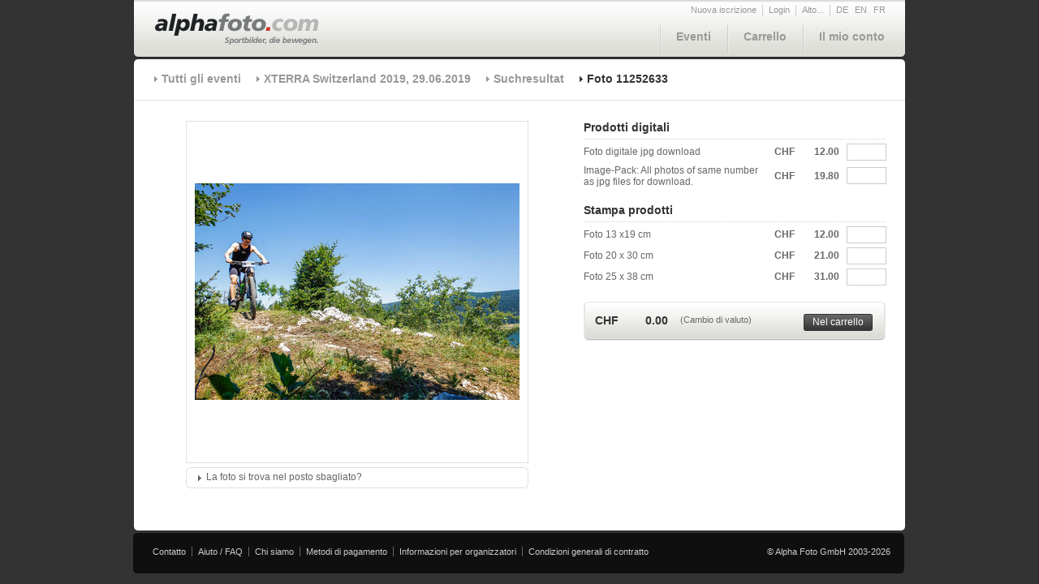

--- FILE ---
content_type: text/html; charset=utf-8
request_url: https://www.alphafoto.com/image.php?search=1&imageID=11252633&l=it&runID=1155&sn=356
body_size: 15423
content:
<!DOCTYPE html PUBLIC "-//W3C//DTD XHTML 1.0 Transitional//EN" "http://www.w3.org/TR/xhtml1/DTD/xhtml1-transitional.dtd">
<html xmlns="http://www.w3.org/1999/xhtml">
<!-- **************************************************************************| 
|               (c) Copyright 2008 by nextage GmbH                             |
|******************************************************************************|
| Filename       : index.html                                                  |
| Site           : Alphafoto	                                               |
| Description    :                                                             |
| Version        : 1.00                                                        |
| Autor          : miri vogt / nextage GmbH                                    |
| created at     : 04/11/2009                                                  |
|*************************************************************************** -->
<head>
<meta http-equiv="Content-Type" content="text/html; charset=ISO-8859-1" />


<link rel="stylesheet" href="https://s3.eu-central-1.amazonaws.com/alphafoto2/css/screen.css" type="text/css" media="screen" />
<link rel="stylesheet" href="https://s3.eu-central-1.amazonaws.com/alphafoto2/css/jquery/jquery.autocomplete.css" type="text/css" media="screen" />
<link rel="stylesheet" type="text/css" href="https://s3.eu-central-1.amazonaws.com/alphafoto2/css/print.css" media="print" />
<link rel="shortcut icon" href="../favicon.ico" />


<script type="text/javascript" src="https://s3.eu-central-1.amazonaws.com/alphafoto2/js/jquery/jquery-1.3.2.min.js"></script>
<script type="text/javascript" src="https://s3.eu-central-1.amazonaws.com/alphafoto2/js/jquery/jquery.qtip.js"></script>


<link rel="stylesheet" href="https://s3.eu-central-1.amazonaws.com/alphafoto2/css/jquery/jqzoom.css" type="text/css" media="screen" />
<script type="text/javascript" src="https://s3.eu-central-1.amazonaws.com/alphafoto2/js/jquery/jquery.jqzoom-1.0.1.js"></script>


<script type="text/javascript">

	$(document).ready(function(){
		
		/*** SPECIAL ***/
				
		/*** M�ssen auf allen Seiten vorhanden sein ***/
		$.getScript('https://s3.eu-central-1.amazonaws.com/alphafoto2/js/button.js');
		$.getScript('https://s3.eu-central-1.amazonaws.com/alphafoto2/js/navigation-cart.js');
		$.getScript('https://s3.eu-central-1.amazonaws.com/alphafoto2/js/overlay-box.js');

								$.getScript('https://s3.eu-central-1.amazonaws.com/alphafoto2/js/foto-detail.js');
														
			
	});

</script>
<title>Alphafoto</title>
</head>
<body>
	<div id="container">
	
		<!-- 
			Dynamische Overlay-Boxen:	Eine Overlay Box besteht aus einem DIV mit der class=overlaybox
										und enthält eine eindeutige ID.
		 -->
		<div id="morebox" class="overlaybox">
			<ul>
				<li><a href="https://www.alphafoto.com/contact.php">Contatto</a></li>
				<li><a href="https://www.alphafoto.com/help.php">Aiuto / FAQ</a></li>
				<li><a href="https://www.alphafoto.com/about.php">Chi siamo</a></li>
			</ul>
		</div>
		<!-- ENDE: Dynamische Overlay-Boxen -->
		
		<div id="header">
			<a href="index.php"><img src="https://s3.eu-central-1.amazonaws.com/alphafoto2/img/logo_alphafoto.png" /></a>
			<div id="navigation">
				<div id="service">
					<ul>
                    							<li><a href="https://www.alphafoto.com/register.php">Nuova iscrizione</a></li>
						<li><a href="login.php">Login</a></li>
                        						<!--
							Overloy-Box Öffner:	Ein A Tag mit der class=openbox, im href Attribut wird angeben welche Overlay-Box dieser öffnet.
												D.h. der Wert im href Attribut muss derselbe sein wie der Wert im Attribut ID der zu öffnenden Overlay Box.
												Bsp: A href=morebox öffnet die Overlay box mit der id=morebox
						 -->
						<li><a class="openbox" href="morebox">Alto...</a></li>
												<li class="sprache"><a href="https://www.alphafoto.com//image.php?l=de&search=1&imageID=11252633&runID=1155&sn=356">DE</a></li>
												<li class="sprache"><a href="https://www.alphafoto.com//image.php?l=en&search=1&imageID=11252633&runID=1155&sn=356">EN</a></li>
												<li class="sprache"><a href="https://www.alphafoto.com//image.php?l=fr&search=1&imageID=11252633&runID=1155&sn=356">FR</a></li>
											</ul>
				</div>
				<br style="clear:both;" />
				<div id="hauptnavi">
					<!-- 
						A id=cartartcount:	PHP File das die Anzahl Artikel die gerade im Warenkorb liegen zählt und diese Zahl zurück gibt,
											diese wird dann per JavaScript bei "Warenkorb" mit ( ) hinzugefügt.
					-->
					<a id="cartarticlecount" class="invisible" href="/includes/getCartArticleCount.php"></a>
					<ul>
						<li><a href="https://www.alphafoto.com/events.php">Eventi</a></li>
						<li><a id="cartlink" href="https://www.alphafoto.com/cart.php">Carrello <span id="cartcount"></span></a></li>
						<li><a href="https://www.alphafoto.com/account.php">Il mio conto</a></li>
					</ul>
				</div>
			</div>
		</div>

		<div id="currencybox" class="overlaybox">

			<a id="updatecurrency" class="invisible" href="/includes/updateCurrency.php"></a>

			<ul>

				<li><a class="changecurrency  active" href="CHF">Franchi svizzeri (CHF)</a></li>

				<li><a class="changecurrency " href="EUR">Euro (EUR)</a></li>

                <li><a class="changecurrency " href="USD">Dollari americani (USD)</a></li>

			</ul>

		</div>



		<div id="background-content">

			<div id="content-top"></div>

			<div id="content">

				<div id="breadcrumbs">

					<ul>

                    	<li><a href="events.php">Tutti gli eventi</a></li>

						<li><a href="event.php?eventID=1155">XTERRA Switzerland 2019, 29.06.2019</a></li>

                        
						<li><a href="images.php?l=it&runID=1155&sn=356">Suchresultat</a></li>

                        
						<li class="active">Foto 11252633</li>						

					</ul>

				</div>

				<div id="content-box">

					<div id="left">

						<table id="image-flow" width="100%" cellpadding="0" cellspacing="0">

							<tr>

								<td width="40"></td>

								<td class="image">

                                

<!--									<a href="" class="zoomimg" title="Bild Zoom"> -->

										<img src="https://s3.eu-central-1.amazonaws.com/alphafoto2/images/1155/11252/11252633_p.jpg" border="0" alt="" />

<!--									</a> -->


								</td>

								<td width="40"></td>

							</tr>

							<tr>

								<td height="5" colspan="3"></td>								

							</tr>

							<tr>

								<td>&nbsp;</td>

								<td>

                                	
									<div class="box margin-bottom">

										<div class="box-top">

											<img src="https://s3.eu-central-1.amazonaws.com/alphafoto2/img/box-left-top.gif" class="left" />

											<img src="https://s3.eu-central-1.amazonaws.com/alphafoto2/img/box-right-top.gif" class="right">

										</div>

										<div id="formedit0" class="moreoptionscontainer content">

											<!-- 

												Standard hat dieser A Tag die klassen 'moreoptions' und 'closed' 

												wenn sie aber möchten das sich beim start schon ein formular öffnet

												dann muss der A Tag die klassen 'moreoptions' und 'initopen' haben.

												Dies können sie ganz gut nach dem speicher des formulars brauchen, damit das gespeicherte

												Formular nach dem refresh wieder offen ist.

											 -->

											<a class="moreoptions closed" href="">La foto si trova nel posto sbagliato?</a>
											<br style="clear:both;" />

											<div class="formcontainer">

												<form id="broken-image" class="my-account-form" action="" method="post">

                                                <input type="hidden" name="imageID" value="11252633" />

                                                <input type="hidden" name="action" value="imagechangerequest" />

													<table class="broken-image" border="0" cellpadding="0" cellspacing="0">

                                                    	
                                                    	
														<tr class="dotted">

															<td width="140">Numero di partenza:</td>

															<td width="100">356<input type="hidden" name="startnumber[1]" value="356" /></td>

															<td align="right"><input type="checkbox" name="broken[1]" class="checkbox" value="356" />Collocata sbagliamenta?</td>

														</tr>

                                                        
                                                        
														<tr>

															<td colspan="3">Inserire un altro numero di partenza:</td>

														</tr>

														<tr>

															<td colspan="2"><input id="morestartnumbers" type="text" name="morestartnumbers" class="inp_220" value="" /></td>

															<td align="right" style="font-size:11px;color:#999999;">(Esempio: 242, 243, 230 ...)</td>

														</tr>

														<tr>

															<td colspan="3">

																<a class="button right submit" style="margin:0px;" href="">

																	<div class="btn-left"></div><div class="btn-middle">Spedire</div><div class="btn-right"></div>

																</a>

																<a class="button right abort" href="">

																	<div class="btn-left"></div><div class="btn-middle">Annulare</div><div class="btn-right"></div>

																</a>

															</td>

														</tr>

													</table>

													<input type="submit" name="save" class="invisible" value="save" />

												</form>

											</div>						

										</div>

										<div class="box-bottom">

											<img src="https://s3.eu-central-1.amazonaws.com/alphafoto2/img/box-left-bottom.gif" class="left">

											<img src="https://s3.eu-central-1.amazonaws.com/alphafoto2/img/box-right-bottom.gif" class="right">

										</div>

									</div>

                                    
								</td>

								<td>&nbsp;</td>

							</tr>

						</table>				

					</div>

					<!-- 

					

					-->

					<div id="currencyprices" class="invisible">

                    	<div id="CHF">
<div>12.00</div>
<div>19.80</div>
<div>12.00</div>
<div>21.00</div>
<div>31.00</div>
<div>0.00</div>
</div>

<div id="EUR">
<div>12.00</div>
<div>19.80</div>
<div>12.00</div>
<div>21.00</div>
<div>31.00</div>
<div>0.00</div>
</div>

<div id="USD">
<div>12.00</div>
<div>19.80</div>
<div>12.50</div>
<div>23.00</div>
<div>33.00</div>
<div>0.00</div>
</div>

					</div>

					<div id="right">

                    
					<form id="updateCart" name="updateCart" action="image.php" method="post">

                    	<input id="sn" type="hidden" name="sn" value="356" />

                    	<input id="artnumber" type="hidden" name="artnumber" value="11252633" />

                    	
						<h1>Prodotti digitali</h1>

						<table class="bild-details" cellpadding="0" cellspacing="0">

	                        
							<tr>

								<td class="beschreibung">Foto digitale jpg download
                                </td>

								<td class="price">

									<span class="currency">CHF</span>

									<span class="price"></span>

                                    <input id="product1" type="hidden" name="product1" class="productvalue" value="22" />

									<input id="price1" type="hidden" name="price1" class="pricevalue calc" value="" />

								</td>

								<td class="menge"><input id="stk1" type="text" name="stk1" class="stk inp_40" value="" /></td>

							</tr>

                            
							<tr>

								<td class="beschreibung">Image-Pack: All photos of same number as jpg files for download.
                                </td>

								<td class="price">

									<span class="currency">CHF</span>

									<span class="price"></span>

                                    <input id="product2" type="hidden" name="product2" class="productvalue" value="26" />

									<input id="price2" type="hidden" name="price2" class="pricevalue calc" value="" />

								</td>

								<td class="menge"><input id="stk2" type="text" name="stk2" class="stk inp_40" value="" /></td>

							</tr>

                            
						</table>

                        
                        

                        	

						<h1>Stampa prodotti</h1>

						<table class="bild-details" cellpadding="0" cellspacing="0">

                        	
							<tr>

								<td class="beschreibung">Foto 13 x19 cm</td>

								<td class="price">

									<span class="currency">CHF</span>

									<span class="price"></span>

                                    <input id="product3" type="hidden" name="product3" class="productvalue" value="1" />

									<input id="price3" type="hidden" name="price3" class="pricevalue calc" value="" />

								</td>

								<td class="menge"><input id="stk3" type="text" name="stk3" class="stk inp_40" value="" /></td>

							</tr>

                            
							<tr>

								<td class="beschreibung">Foto 20 x 30 cm</td>

								<td class="price">

									<span class="currency">CHF</span>

									<span class="price"></span>

                                    <input id="product4" type="hidden" name="product4" class="productvalue" value="4" />

									<input id="price4" type="hidden" name="price4" class="pricevalue calc" value="" />

								</td>

								<td class="menge"><input id="stk4" type="text" name="stk4" class="stk inp_40" value="" /></td>

							</tr>

                            
							<tr>

								<td class="beschreibung">Foto 25 x 38 cm</td>

								<td class="price">

									<span class="currency">CHF</span>

									<span class="price"></span>

                                    <input id="product5" type="hidden" name="product5" class="productvalue" value="5" />

									<input id="price5" type="hidden" name="price5" class="pricevalue calc" value="" />

								</td>

								<td class="menge"><input id="stk5" type="text" name="stk5" class="stk inp_40" value="" /></td>

							</tr>

                            
						</table>

                        
                        

                        
						<div id="in-den-warenkorb-box">

							<span class="price-big left margin-r">

								<span class="currency">CHF</span>

								<span class="price pricetotal"></span>

								<input type="hidden" id="pricetotal" name="pricetotal" class="pricevalue" value="" />

							</span>

							<span class="zusatz-info left"><a class="openbox" href="currencybox">(Cambio di valuto)</a></span>

							<a id="updatecart" class="button right margin-r-bigger tooltip" href="/includes/updateCart.php">

								<div class="btn-left"></div><div class="btn-middle">Nel carrello</div><div class="btn-right"></div>

								<span class="tooltipcontent">Gli articoli sono stati aggiunti nel carrello</span>

							</a>

						</div>

           				</form>	

						
                    
                    
					</div>									

				</div>				

			</div>

			<div id="content-footer"></div>

		</div>

		<div id="footer">
			<ul>
				<li><a href="contact.php">Contatto</a></li>
				<li><a href="help.php">Aiuto / FAQ</a></li>
				<li><a href="about.php">Chi siamo</a></li>
				<li><a href="payment.php">Metodi di pagamento</a></li>
				<li><a href="organizer_info.php">Informazioni per organizzatori</a></li>
				<li class="last"><a href="agb.php">Condizioni generali di contratto</a></li>
			</ul>
			<span class="copyright">&copy; Alpha Foto GmbH 2003-2026</span>
		</div>
	</div>
	
	<div id="test"></div>
	
</body>
</html>
